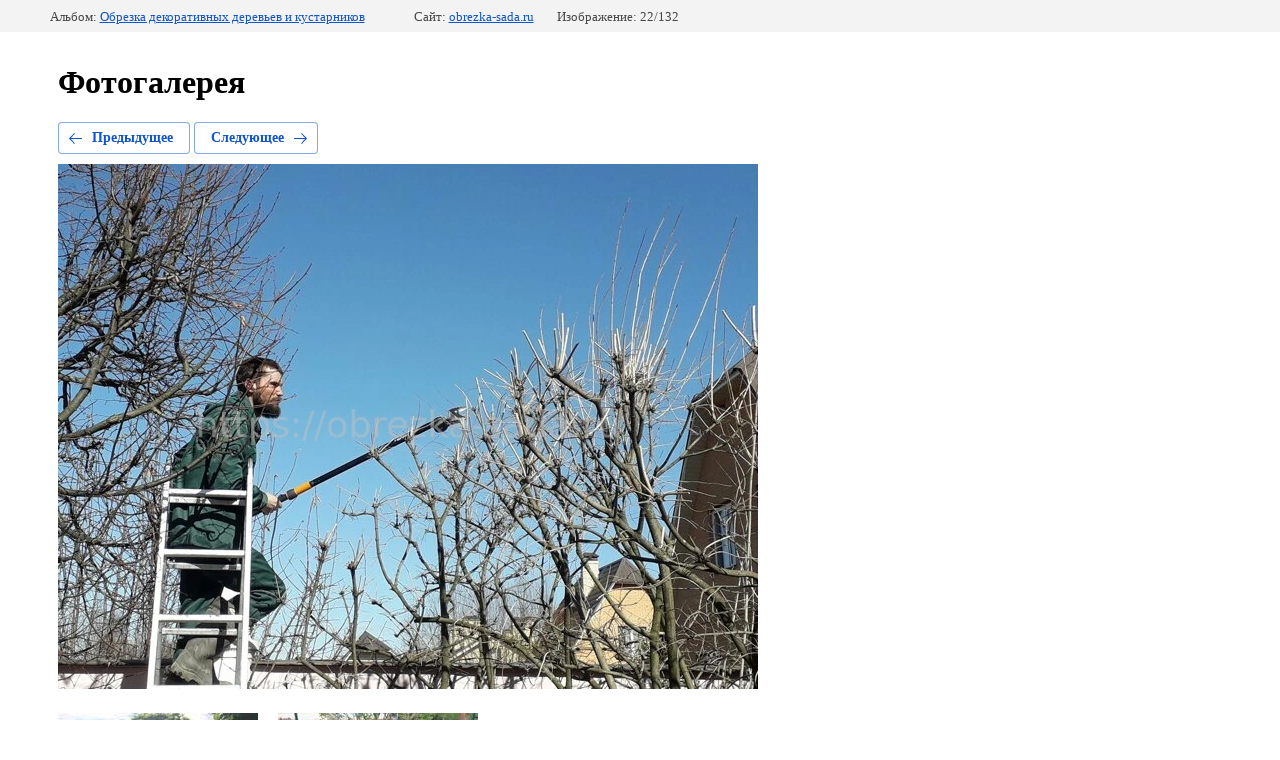

--- FILE ---
content_type: text/html; charset=utf-8
request_url: https://obrezka-sada.ru/fotogalereya?mode=photo&photo_id=610404203
body_size: 4906
content:
			
	
	
	




	






	<!doctype html>
	<html lang="ru">
	<head>
		<meta charset="UTF-8">
		<meta name="robots" content="all"/>
		<title>Обрезка живой изгороди в ландшафтном саду</title>
<!-- assets.top -->
<script src="/g/libs/nocopy/1.0.0/nocopy.for.all.js" ></script>
<meta property="og:type" content="website">
<meta property="og:url" content="https://obrezka-sada.ru/fotogalereya">
<meta name="twitter:card" content="summary">
<!-- /assets.top -->

		<meta http-equiv="Content-Type" content="text/html; charset=UTF-8" />
		<meta name="description" content="Обрезка живой изгороди в ландшафтном саду" />
		<meta name="keywords" content="Обрезка живой изгороди в ландшафтном саду" />
		<meta name="viewport" content="width=device-width, initial-scale=1.0, maximum-scale=1.0, user-scalable=no">
		<meta name="yandex-verification" content="7233be546c796c8a" />
<meta name="yandex-verification" content="7233be546c796c8a" />
<link rel='stylesheet' type='text/css' href='/shared/highslide-4.1.13/highslide.min.css'/>
<script type='text/javascript' src='/shared/highslide-4.1.13/highslide.packed.js'></script>
<script type='text/javascript'>
hs.graphicsDir = '/shared/highslide-4.1.13/graphics/';
hs.outlineType = null;
hs.showCredits = false;
hs.lang={cssDirection:'ltr',loadingText:'Загрузка...',loadingTitle:'Кликните чтобы отменить',focusTitle:'Нажмите чтобы перенести вперёд',fullExpandTitle:'Увеличить',fullExpandText:'Полноэкранный',previousText:'Предыдущий',previousTitle:'Назад (стрелка влево)',nextText:'Далее',nextTitle:'Далее (стрелка вправо)',moveTitle:'Передвинуть',moveText:'Передвинуть',closeText:'Закрыть',closeTitle:'Закрыть (Esc)',resizeTitle:'Восстановить размер',playText:'Слайд-шоу',playTitle:'Слайд-шоу (пробел)',pauseText:'Пауза',pauseTitle:'Приостановить слайд-шоу (пробел)',number:'Изображение %1/%2',restoreTitle:'Нажмите чтобы посмотреть картинку, используйте мышь для перетаскивания. Используйте клавиши вперёд и назад'};</script>

            <!-- 46b9544ffa2e5e73c3c971fe2ede35a5 -->
            <script src='/shared/s3/js/lang/ru.js'></script>
            <script src='/shared/s3/js/common.min.js'></script>
        <link rel='stylesheet' type='text/css' href='/shared/s3/css/calendar.css' /><link rel="icon" href="/favicon.jpg" type="image/jpeg">
<link rel="canonical" href="https://obrezka-sada.ru/fotogalereya">
<!--s3_require-->
<link rel="stylesheet" href="/g/basestyle/1.0.1/gallery2/gallery2.css" type="text/css"/>
<link rel="stylesheet" href="/g/basestyle/1.0.1/gallery2/gallery2.blue.css" type="text/css"/>
<script type="text/javascript" src="/g/basestyle/1.0.1/gallery2/gallery2.js" async></script>
<!--/s3_require-->

<!--s3_goal-->
<script src="/g/s3/goal/1.0.0/s3.goal.js"></script>
<script>new s3.Goal({map:{"2908":{"goal_id":"2908","object_id":"31358306","event":"submit","system":"metrika","label":"e00204fdaa88a6ce","code":"anketa"},"43109":{"goal_id":"43109","object_id":"29309307","event":"submit","system":"metrika","label":"80c7a2b63cc2ecf9","code":"anketa"},"50309":{"goal_id":"50309","object_id":"29876707","event":"submit","system":"metrika","label":"7ccdb9f310489119","code":"anketa"},"67308":{"goal_id":"67308","object_id":"31358706","event":"submit","system":"metrika","label":"2a7cf52c34d563fe","code":"anketa"},"71107":{"goal_id":"71107","object_id":"25263106","event":"submit","system":"metrika","label":"268274c973e50103","code":"anketa"},"88109":{"goal_id":"88109","object_id":"29308907","event":"submit","system":"metrika","label":"8799299099abf3c4","code":"anketa"},"88309":{"goal_id":"88309","object_id":"30067707","event":"submit","system":"metrika","label":"5af6787ce4008f7e","code":"anketa"},"125508":{"goal_id":"125508","object_id":"29867906","event":"submit","system":"metrika","label":"e29fe31c202cacc1","code":"anketa"},"141508":{"goal_id":"141508","object_id":"29867706","event":"submit","system":"metrika","label":"240219b7d7a3d431","code":"anketa"},"147909":{"goal_id":"147909","object_id":"9386509","event":"submit","system":"metrika","label":"e74f18dbef01e3be","code":"anketa"},"148109":{"goal_id":"148109","object_id":"29309107","event":"submit","system":"metrika","label":"4d4c3179917d435a","code":"anketa"},"148309":{"goal_id":"148309","object_id":"62708308","event":"submit","system":"metrika","label":"b2a065a619252fc7","code":"anketa"},"148509":{"goal_id":"148509","object_id":"29308707","event":"submit","system":"metrika","label":"3631bdc1e1a9a813","code":"anketa"},"196306":{"goal_id":"196306","object_id":"12633506","event":"submit","system":"metrika","label":"fm01","code":"anketa"},"208309":{"goal_id":"208309","object_id":"29308507","event":"submit","system":"metrika","label":"9e69730d13d5e4d1","code":"anketa"},"208509":{"goal_id":"208509","object_id":"29877507","event":"submit","system":"metrika","label":"b561d7317469d72b","code":"anketa"},"230108":{"goal_id":"230108","object_id":"12690506","event":"submit","system":"metrika","label":"fd581167e2ee836a","code":"anketa"},"246106":{"goal_id":"246106","object_id":"13860706","event":"submit","system":"metrika","label":"fm01","code":"anketa"},"357107":{"goal_id":"357107","object_id":"25217306","event":"submit","system":"metrika","label":"853ec8566e10568d","code":"anketa"},"357307":{"goal_id":"357307","object_id":"25222106","event":"submit","system":"metrika","label":"26b4586c586526b8","code":"anketa"},"435709":{"goal_id":"435709","object_id":"16064909","event":"submit","system":"metrika","label":"9b9f297f6a425b87","code":"anketa"},"458507":{"goal_id":"458507","object_id":"12691306","event":"submit","system":"metrika","label":"2cd3a9f89b50aa9f","code":"anketa"},"472706":{"goal_id":"472706","object_id":"12632906","event":"submit","system":"metrika","label":"d6ee868c1b5f7dc2","code":"anketa"},"472906":{"goal_id":"472906","object_id":"13860306","event":"submit","system":"metrika","label":"891930f05f4d62d0","code":"anketa"},"473106":{"goal_id":"473106","object_id":"12633706","event":"submit","system":"metrika","label":"9220207d0beeed02","code":"anketa"},"473306":{"goal_id":"473306","object_id":"13860906","event":"submit","system":"metrika","label":"81b5c756d3bf62ad","code":"anketa"},"473506":{"goal_id":"473506","object_id":"12691106","event":"submit","system":"metrika","label":"66590fbb5e6f2a67","code":"anketa"},"473706":{"goal_id":"473706","object_id":"25263306","event":"submit","system":"metrika","label":"7d9dc9a5966b55cc","code":"anketa"},"473906":{"goal_id":"473906","object_id":"12633306","event":"submit","system":"metrika","label":"6203035a175080e4","code":"anketa"},"474106":{"goal_id":"474106","object_id":"244903","event":"submit","system":"metrika","label":"3cfba3241cfafc2e","code":"anketa"},"474306":{"goal_id":"474306","object_id":"12690706","event":"submit","system":"metrika","label":"05cd9dce6f6bd34c","code":"anketa"},"474506":{"goal_id":"474506","object_id":"12633106","event":"submit","system":"metrika","label":"4885e1e33a6a826b","code":"anketa"},"474706":{"goal_id":"474706","object_id":"13860106","event":"submit","system":"metrika","label":"74e8b606d0c1971b","code":"anketa"},"474906":{"goal_id":"474906","object_id":"13931706","event":"submit","system":"metrika","label":"0e1b56fdeced23b2","code":"anketa"},"475106":{"goal_id":"475106","object_id":"13931106","event":"submit","system":"metrika","label":"9fd21c2b1cb23c5f","code":"anketa"},"478908":{"goal_id":"478908","object_id":"8280308","event":"submit","system":"metrika","label":"6bbfd12842fb5595","code":"anketa"},"487506":{"goal_id":"487506","object_id":"29868306","event":"submit","system":"metrika","label":"0ca121241f404128","code":"anketa"},"487706":{"goal_id":"487706","object_id":"32330906","event":"submit","system":"metrika","label":"381976f6468efb1c","code":"anketa"},"487906":{"goal_id":"487906","object_id":"32330506","event":"submit","system":"metrika","label":"bac6b01323785226","code":"anketa"},"488106":{"goal_id":"488106","object_id":"25911706","event":"submit","system":"metrika","label":"c2d24df58054661c","code":"anketa"},"504706":{"goal_id":"504706","object_id":"29867506","event":"submit","system":"metrika","label":"c5e7b40a6cfbae38","code":"anketa"},"504906":{"goal_id":"504906","object_id":"13860506","event":"submit","system":"metrika","label":"1079e4b53114ac09","code":"anketa"},"510908":{"goal_id":"510908","object_id":"9395108","event":"submit","system":"metrika","label":"11b1b1cab827e69b","code":"anketa"},"511108":{"goal_id":"511108","object_id":"9394508","event":"submit","system":"metrika","label":"195493fcdd05d0c8","code":"anketa"},"529506":{"goal_id":"529506","object_id":"32330106","event":"submit","system":"metrika","label":"6f86655c8507569c","code":"anketa"},"531707":{"goal_id":"531707","object_id":"13931906","event":"submit","system":"metrika","label":"37384c321a3030e4","code":"anketa"},"545507":{"goal_id":"545507","object_id":"29924507","event":"submit","system":"metrika","label":"56e8d14d7b0bbbde","code":"anketa"},"577707":{"goal_id":"577707","object_id":"29877307","event":"submit","system":"metrika","label":"79778997663c2bb3","code":"anketa"},"600707":{"goal_id":"600707","object_id":"31358906","event":"submit","system":"metrika","label":"4f8f19f1beba1ae9","code":"anketa"},"602909":{"goal_id":"602909","object_id":"31358506","event":"submit","system":"metrika","label":"6a9ce415a6f38089","code":"anketa"},"603109":{"goal_id":"603109","object_id":"62707708","event":"submit","system":"metrika","label":"86f207a7cf12927b","code":"anketa"},"619105":{"goal_id":"619105","object_id":"6426603","event":"submit","system":"metrika","label":"fm01","code":"anketa"},"619305":{"goal_id":"619305","object_id":"6426803","event":"submit","system":"metrika","label":"fm01","code":"anketa"},"619505":{"goal_id":"619505","object_id":"6621603","event":"submit","system":"metrika","label":"fm01","code":"anketa"},"619705":{"goal_id":"619705","object_id":"13000703","event":"submit","system":"metrika","label":"fm01","code":"anketa"},"619905":{"goal_id":"619905","object_id":"13000903","event":"submit","system":"metrika","label":"fm01","code":"anketa"},"620105":{"goal_id":"620105","object_id":"13001703","event":"submit","system":"metrika","label":"fm01","code":"anketa"},"620305":{"goal_id":"620305","object_id":"15538103","event":"submit","system":"metrika","label":"fm01","code":"anketa"},"624105":{"goal_id":"624105","object_id":"12290901","event":"submit","system":"metrika","label":"fm01","code":"anketa"},"624305":{"goal_id":"624305","object_id":"13001503","event":"submit","system":"metrika","label":"fm01","code":"anketa"},"624505":{"goal_id":"624505","object_id":"20649900","event":"submit","system":"metrika","label":"fm01","code":"anketa"},"624705":{"goal_id":"624705","object_id":"15446302","event":"submit","system":"metrika","label":"fm01","code":"anketa"},"624905":{"goal_id":"624905","object_id":"10982503","event":"submit","system":"metrika","label":"fm01","code":"anketa"},"634107":{"goal_id":"634107","object_id":"13931306","event":"submit","system":"metrika","label":"46800a24b852c1fb","code":"anketa"},"636905":{"goal_id":"636905","object_id":"57272105","event":"submit","system":"metrika","label":"fm01","code":"anketa"},"637305":{"goal_id":"637305","object_id":"57294305","event":"submit","system":"metrika","label":"fm01","code":"anketa"},"637505":{"goal_id":"637505","object_id":"13001303","event":"submit","system":"metrika","label":"fm01","code":"anketa"},"682509":{"goal_id":"682509","object_id":"30067907","event":"submit","system":"metrika","label":"90c1992b6510b17c","code":"anketa"},"682709":{"goal_id":"682709","object_id":"29876907","event":"submit","system":"metrika","label":"4c88f64a26b9b2d7","code":"anketa"},"724709":{"goal_id":"724709","object_id":"8429309","event":"submit","system":"metrika","label":"52bf4835bc1f3a77","code":"anketa"},"727907":{"goal_id":"727907","object_id":"31358106","event":"submit","system":"metrika","label":"a777f8856bf9b967","code":"anketa"},"739709":{"goal_id":"739709","object_id":"9385909","event":"submit","system":"metrika","label":"82ed0993c8273077","code":"anketa"},"764309":{"goal_id":"764309","object_id":"9385709","event":"submit","system":"metrika","label":"b31586b391c0e949","code":"anketa"},"798308":{"goal_id":"798308","object_id":"9215908","event":"submit","system":"metrika","label":"27bfd850372618db","code":"anketa"},"834509":{"goal_id":"834509","object_id":"9386109","event":"submit","system":"metrika","label":"f1fc5aa6ce04cf81","code":"anketa"},"873309":{"goal_id":"873309","object_id":"62707508","event":"submit","system":"metrika","label":"739df98d9d9b7da5","code":"anketa"}}, goals: [], ecommerce:[]});</script>
<!--/s3_goal-->

	</head>
	<body>
		<div class="g-page g-page-gallery2 g-page-gallery2--photo">

		
		
			<div class="g-panel g-panel--fill g-panel--no-rounded g-panel--fixed-top">
	<div class="g-gallery2-info ">
					<div class="g-gallery2-info__item">
				<div class="g-gallery2-info__item-label">Альбом:</div>
				<a href="/fotogalereya?mode=album&album_id=166601901" class="g-gallery2-info__item-value">Обрезка декоративных деревьев и кустарников</a>
			</div>
				<div class="g-gallery2-info__item">
			<div class="g-gallery2-info__item-label">Сайт:</div>
			<a href="//obrezka-sada.ru" class="g-gallery2-info__item-value">obrezka-sada.ru</a>

			<div class="g-gallery2-info__item-label">Изображение: 22/132</div>
		</div>
	</div>
</div>
			<h1>Фотогалерея</h1>
			
										
										
			
			
			<a href="/fotogalereya?mode=photo&photo_id=551475103" class="g-button g-button--invert g-button--arr-left">Предыдущее</a>
			<a href="/fotogalereya?mode=photo&photo_id=597688403" class="g-button g-button--invert g-button--arr-right">Следующее</a>

			
			<div class="g-gallery2-preview ">
	<img src="/thumb/2/x900uSurW1jhYT-qn7zuEQ/700r600/d/obrezka_zhivoy_izgorodi_v_landshaftnom_sadu.jpg">
</div>

			
			<a href="/fotogalereya?mode=photo&photo_id=551475103" class="g-gallery2-thumb g-gallery2-thumb--prev">
	<span class="g-gallery2-thumb__image"><img src="/thumb/2/8VLZ14IQdO2RJtJ2BbWTZA/200r200/d/strizhka_topiarnaya_klenov_v_sadu.jpg"></span>
	<span class="g-link g-link--arr-left">Предыдущее</span>
</a>
			
			<a href="/fotogalereya?mode=photo&photo_id=597688403" class="g-gallery2-thumb g-gallery2-thumb--next">
	<span class="g-gallery2-thumb__image"><img src="/thumb/2/32bw5iWJ0R0q6-vLe4H0hQ/200r200/d/obrezka_sada_osenyu.jpg"></span>
	<span class="g-link g-link--arr-right">Следующее</span>
</a>
			
			<div class="g-line"><a href="/fotogalereya?mode=album&album_id=166601901" class="g-button g-button--invert">Вернуться в галерею</a></div>

		
			</div>

	
<!-- assets.bottom -->
<!-- </noscript></script></style> -->
<script src="/my/s3/js/site.min.js?1768462484" ></script>
<script src="/my/s3/js/site/defender.min.js?1768462484" ></script>
<script src="https://cp.onicon.ru/loader/514c723e72d22ca3590002ea.js" data-auto async></script>
<!-- Yandex.Metrika counter -->
<script type="text/javascript">
    (function(m,e,t,r,i,k,a){
        m[i]=m[i]||function(){(m[i].a=m[i].a||[]).push(arguments)};
        m[i].l=1*new Date();
        k=e.createElement(t),a=e.getElementsByTagName(t)[0],k.async=1,k.src=r,a.parentNode.insertBefore(k,a)
    })(window, document,'script','//mc.yandex.ru/metrika/tag.js', 'ym');

    ym(91043066, 'init', {accurateTrackBounce:true, trackLinks:true, clickmap:true, params: {__ym: {isFromApi: 'yesIsFromApi'}}});
</script>
<noscript><div><img src="https://mc.yandex.ru/watch/91043066" style="position:absolute; left:-9999px;" alt="" /></div></noscript>
<!-- /Yandex.Metrika counter -->
<script >/*<![CDATA[*/
var megacounter_key="e4e550eae9f05adc9bf54c6240825491";
(function(d){
    var s = d.createElement("script");
    s.src = "//counter.megagroup.ru/loader.js?"+new Date().getTime();
    s.async = true;
    d.getElementsByTagName("head")[0].appendChild(s);
})(document);
/*]]>*/</script>
<script >/*<![CDATA[*/
$ite.start({"sid":75579,"vid":1833718,"aid":5630,"stid":7,"cp":21,"active":true,"domain":"obrezka-sada.ru","lang":"ru","trusted":false,"debug":false,"captcha":3});
/*]]>*/</script>
<!-- /assets.bottom -->
</body>
	</html>


--- FILE ---
content_type: text/javascript
request_url: https://counter.megagroup.ru/e4e550eae9f05adc9bf54c6240825491.js?r=&s=1280*720*24&u=https%3A%2F%2Fobrezka-sada.ru%2Ffotogalereya%3Fmode%3Dphoto%26photo_id%3D610404203&t=%D0%9E%D0%B1%D1%80%D0%B5%D0%B7%D0%BA%D0%B0%20%D0%B6%D0%B8%D0%B2%D0%BE%D0%B9%20%D0%B8%D0%B7%D0%B3%D0%BE%D1%80%D0%BE%D0%B4%D0%B8%20%D0%B2%20%D0%BB%D0%B0%D0%BD%D0%B4%D1%88%D0%B0%D1%84%D1%82%D0%BD%D0%BE%D0%BC%20%D1%81%D0%B0%D0%B4%D1%83&fv=0,0&en=1&rld=0&fr=0&callback=_sntnl1768751912974&1768751912974
body_size: 96
content:
//:1
_sntnl1768751912974({date:"Sun, 18 Jan 2026 15:58:33 GMT", res:"1"})